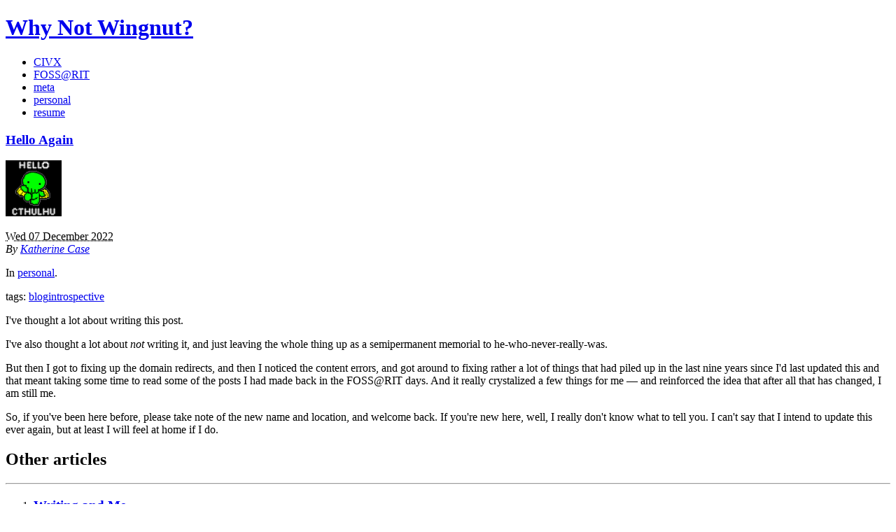

--- FILE ---
content_type: text/html; charset=utf-8
request_url: https://blog.katherineca.se/tag/introspective.html
body_size: 2096
content:
<!DOCTYPE html>
<html lang="en">
<head>
  <title>Why Not Wingnut? - introspective</title>
  <meta charset="utf-8" />
    <link rel="stylesheet" href="http://blog.katherineca.se/theme/css/main.min.css?6f94adab" type="text/css" />
    <link href="http://blog.katherineca.se/feeds/tag/introspective.atom.xml"
          type="application/atom+xml" rel="alternate"
          title="Why Not Wingnut? introspective Atom Feed" />

  <!--[if IE]>
    <script src="http://html5shiv.googlecode.com/svn/trunk/html5.js"></script>
  <![endif]-->

  <!--[if lte IE 7]>
    <link rel="stylesheet" type="text/css" media="all" href="http://blog.katherineca.se/css/ie.css"/>
    <script src="http://blog.katherineca.se/js/IE8.js" type="text/javascript"></script>
  <![endif]-->

  <!--[if lt IE 7]>
    <link rel="stylesheet" type="text/css" media="all" href="http://blog.katherineca.se/css/ie6.css"/>
  <![endif]-->

</head>

<body id="index" class="home">
  <header id="banner" class="body">
    <h1><a href="http://blog.katherineca.se/">Why Not Wingnut? </a></h1>
    <nav><ul>
        <li ><a href="http://blog.katherineca.se/category/civx.html">CIVX</a></li>
        <li ><a href="http://blog.katherineca.se/category/fossrit.html">FOSS@RIT</a></li>
        <li ><a href="http://blog.katherineca.se/category/meta.html">meta</a></li>
        <li ><a href="http://blog.katherineca.se/category/personal.html">personal</a></li>
        <li><a href="http://qalthos.github.io/resume/resume.pdf">resume</a></li>
    </ul></nav>
  </header><!-- /#banner -->
        
        

            <aside id="featured" class="body">
                <article>
                    <h1 class="entry-title"><a href="http://blog.katherineca.se/personal/hello-again.html">Hello Again</a></h1> 
<footer class="post-info">
        <p><img src="https://www.gravatar.com/avatar/3a3baabff105b46a458688ecf49901af" /></p>
        <abbr class="published" title="2022-12-07T16:08:00-05:00">
                Wed 07 December 2022
        </abbr>

        <address class="vcard author">
                By <a class="url fn" href="http://blog.katherineca.se/author/katherine-case.html">Katherine Case</a>
        </address>
<p>In <a href="http://blog.katherineca.se/category/personal.html">personal</a>. </p>
<p>tags: <a href="http://blog.katherineca.se/tag/blog.html">blog</a><a href="http://blog.katherineca.se/tag/introspective.html">introspective</a></p>
</footer><!-- /.post-info --><p>I've thought a lot about writing this post.</p>
<p>I've also thought a lot about <em>not</em> writing it, and just leaving the whole thing
up as a semipermanent memorial to he-who-never-really-was.</p>
<p>But then I got to fixing up the domain redirects, and then I noticed the content
errors, and got around to fixing rather a lot of things that had piled up in the
last nine years since I'd last updated this and that meant taking some time to
read some of the posts I had made back in the FOSS&#64;RIT days. And it really
crystalized a few things for me — and reinforced the idea that after all that
has changed, I am still me.</p>
<p>So, if you've been here before, please take note of the new name and location,
and welcome back. If you're new here, well, I really don't know what to tell
you. I can't say that I intend to update this ever again, but at least I will
feel at home if I do.</p>
                </article>
            </aside><!-- /#featured -->
                <section id="content" class="body">
                    <h1>Other articles</h1>
                    <hr />
                    <ol id="posts-list" class="hfeed">
        

 
            <li><article class="hentry">    
                <header>
                    <h1><a href="http://blog.katherineca.se/personal/writing-and-me.html" rel="bookmark"
                           title="Permalink to Writing and Me">Writing and Me</a></h1>
                </header>
                
                <div class="entry-content">
<footer class="post-info">
        <p><img src="https://www.gravatar.com/avatar/3a3baabff105b46a458688ecf49901af" /></p>
        <abbr class="published" title="2010-07-21T04:13:00-04:00">
                Wed 21 July 2010
        </abbr>

        <address class="vcard author">
                By <a class="url fn" href="http://blog.katherineca.se/author/katherine-case.html">Katherine Case</a>
        </address>
<p>In <a href="http://blog.katherineca.se/category/personal.html">personal</a>. </p>
<p>tags: <a href="http://blog.katherineca.se/tag/introspective.html">introspective</a></p>
</footer><!-- /.post-info -->                <p>I am not a writer. Had things progressed differently, I might have tried
it. I do enjoy the writing process. One important problem is that I hate
revision. I start from a theoretical perfect model, and slowly write it
out, far slower than my brain, which can race ahead to …</p>
                <a class="readmore" href="http://blog.katherineca.se/personal/writing-and-me.html">read more</a>
                </div><!-- /.entry-content -->
            </article></li>
            </ol><!-- /#posts-list -->
<p class="paginator">
    Page 1 / 1
</p>
            </section><!-- /#content -->
  <section id="extras" class="body">
    <div class="social">
      <h2>social</h2>
      <ul>
        <li><a href="http://blog.katherineca.se/feeds/all.atom.xml" type="application/atom+xml" rel="alternate">atom feed</a></li>

          <li><a href="http://github.com/Qalthos">Github</a></li>
      </ul>
    </div><!-- /.social -->
  </section><!-- /#extras -->

  <footer id="contentinfo" class="body">
    <address id="about" class="vcard body">
      Proudly powered by <a href="http://getpelican.com/">Pelican</a>, which takes great advantage of <a href="http://python.org">Python</a>.
    </address><!-- /#about -->

    <p>The theme is by <a href="http://coding.smashingmagazine.com/2009/08/04/designing-a-html-5-layout-from-scratch/">Smashing Magazine</a>, thanks!</p>
  </footer><!-- /#contentinfo -->

    <script type="text/javascript">
    var _gaq = _gaq || [];
    _gaq.push(['_setAccount', 'UA-40338393-1']);
    _gaq.push(['_trackPageview']);
    (function() {
        var ga = document.createElement('script'); ga.type = 'text/javascript'; ga.async = true;
        ga.src = ('https:' == document.location.protocol ? 'https://ssl' : 'http://www') + '.google-analytics.com/ga.js';
        var s = document.getElementsByTagName('script')[0]; s.parentNode.insertBefore(ga, s);
    })();
    </script>
</body>
</html>